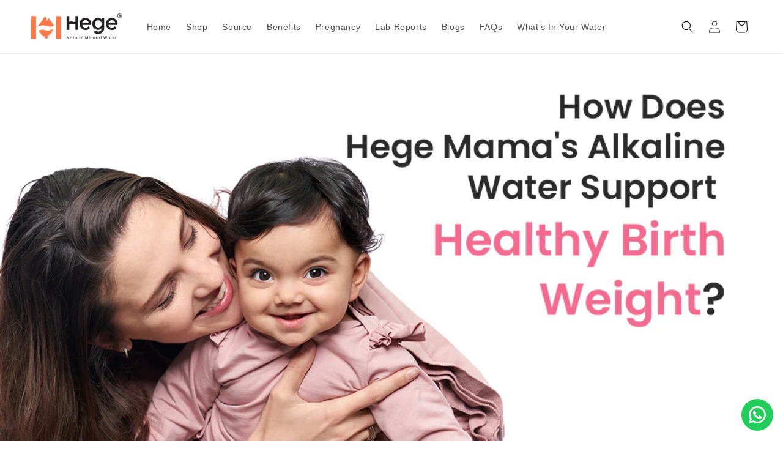

--- FILE ---
content_type: text/css
request_url: https://naturalhege.com/cdn/shop/t/1/assets/global.css?v=144778732551612633851723009729
body_size: 2036
content:
.absolute{position:absolute}.relative{position:relative}.sticky{position:sticky}.inset-0{top:0;right:0;bottom:0;left:0}.-bottom-5{bottom:-1.25rem}.-bottom-7{bottom:-1.75rem}.-bottom-8{bottom:-2rem}.-bottom-9{bottom:-2.25rem}.bottom-0{bottom:0}.left-0{left:0}.right-0{right:0}.-z-10{z-index:-10}.-z-50{z-index:-50}.z-10{z-index:10}.col-span-2{grid-column:span 2 / span 2}.m-0{margin:0}.mx-auto{margin-left:auto;margin-right:auto}.my-0{margin-top:0;margin-bottom:0}.my-1{margin-top:.25rem;margin-bottom:.25rem}.my-2{margin-top:.5rem;margin-bottom:.5rem}.my-4{margin-top:1rem;margin-bottom:1rem}.my-6{margin-top:1.5rem;margin-bottom:1.5rem}.-mt-20{margin-top:-5rem}.mb-0{margin-bottom:0}.mb-1{margin-bottom:.25rem}.mb-2{margin-bottom:.5rem}.mb-20{margin-bottom:5rem}.mb-3{margin-bottom:.75rem}.mb-4{margin-bottom:1rem}.mb-5{margin-bottom:1.25rem}.mb-6{margin-bottom:1.5rem}.mt-0{margin-top:0}.mt-14{margin-top:3.5rem}.mt-16{margin-top:4rem}.mt-2{margin-top:.5rem}.mt-3{margin-top:.75rem}.mt-6{margin-top:1.5rem}.mt-8{margin-top:2rem}.block{display:block}.\!inline-block{display:inline-block!important}.inline-block{display:inline-block}.flex{display:flex}.inline-flex{display:inline-flex}.table{display:table}.grid{display:grid}.hidden{display:none}.h-20{height:5rem}.h-32{height:8rem}.h-40{height:10rem}.h-8{height:2rem}.h-auto{height:auto}.h-full{height:100%}.max-h-\[400px\]{max-height:400px}.max-h-\[520px\]{max-height:520px}.min-h-\[80vh\]{min-height:80vh}.w-1\/2{width:50%}.w-2\/3{width:66.666667%}.w-32{width:8rem}.w-44{width:11rem}.w-52{width:13rem}.w-60{width:15rem}.w-9\/12{width:75%}.w-\[450px\]{width:450px}.w-auto{width:auto}.w-full{width:100%}.w-80{width:20rem}.min-w-full{min-width:100%}.max-w-screen-lg{max-width:1024px}.max-w-screen-md{max-width:768px}.table-auto{table-layout:auto}.scale-150{--tw-scale-x: 1.5;--tw-scale-y: 1.5;transform:translate(var(--tw-translate-x),var(--tw-translate-y)) rotate(var(--tw-rotate)) skew(var(--tw-skew-x)) skewY(var(--tw-skew-y)) scaleX(var(--tw-scale-x)) scaleY(var(--tw-scale-y))}.grid-cols-1{grid-template-columns:repeat(1,minmax(0,1fr))}.grid-cols-2{grid-template-columns:repeat(2,minmax(0,1fr))}.grid-cols-3{grid-template-columns:repeat(3,minmax(0,1fr))}.grid-cols-4{grid-template-columns:repeat(4,minmax(0,1fr))}.grid-cols-\[24fr_26fr\]{grid-template-columns:24fr 26fr}.grid-cols-\[2fr_1fr_2fr_1fr\]{grid-template-columns:2fr 1fr 2fr 1fr}.grid-cols-\[4fr_6fr\]{grid-template-columns:4fr 6fr}.grid-cols-\[5\.8fr_4\.2fr\]{grid-template-columns:5.8fr 4.2fr}.grid-cols-\[6fr_4fr\]{grid-template-columns:6fr 4fr}.flex-col{flex-direction:column}.items-start{align-items:flex-start}.items-end{align-items:flex-end}.items-center{align-items:center}.justify-end{justify-content:flex-end}.justify-center{justify-content:center}.justify-between{justify-content:space-between}.justify-items-center{justify-items:center}.gap-1{gap:.25rem}.gap-10{gap:2.5rem}.gap-12{gap:3rem}.gap-14{gap:3.5rem}.gap-2{gap:.5rem}.gap-24{gap:6rem}.gap-3{gap:.75rem}.gap-4{gap:1rem}.gap-40{gap:10rem}.gap-6{gap:1.5rem}.gap-8{gap:2rem}.gap-56{gap:14rem}.gap-y-16{row-gap:4rem}.self-center{align-self:center}.self-baseline{align-self:baseline}.overflow-hidden{overflow:hidden}.overflow-x-auto{overflow-x:auto}.whitespace-nowrap{white-space:nowrap}.rounded-2xl{border-radius:1rem}.rounded-full{border-radius:9999px}.rounded-lg{border-radius:.5rem}.border-b{border-bottom-width:1px}.border-r{border-right-width:1px}.border-\[\#dddddd\]{--tw-border-opacity: 1;border-color:rgb(221 221 221 / var(--tw-border-opacity))}.bg-\[\#FF6285\]{--tw-bg-opacity: 1;background-color:rgb(255 98 133 / var(--tw-bg-opacity))}.bg-\[\#FF7847\]{--tw-bg-opacity: 1;background-color:rgb(255 120 71 / var(--tw-bg-opacity))}.bg-\[\#FFF6F3\]{--tw-bg-opacity: 1;background-color:rgb(255 246 243 / var(--tw-bg-opacity))}.bg-\[\#e8f4ff\]{--tw-bg-opacity: 1;background-color:rgb(232 244 255 / var(--tw-bg-opacity))}.bg-\[\#f1f1f1\]{--tw-bg-opacity: 1;background-color:rgb(241 241 241 / var(--tw-bg-opacity))}.bg-\[\#f36b90\]{--tw-bg-opacity: 1;background-color:rgb(243 107 144 / var(--tw-bg-opacity))}.bg-\[\#ff7847\]{--tw-bg-opacity: 1;background-color:rgb(255 120 71 / var(--tw-bg-opacity))}.bg-\[\#ffebe3\]{--tw-bg-opacity: 1;background-color:rgb(255 235 227 / var(--tw-bg-opacity))}.bg-\[\#ffedf2\]{--tw-bg-opacity: 1;background-color:rgb(255 237 242 / var(--tw-bg-opacity))}.bg-gray-100{--tw-bg-opacity: 1;background-color:rgb(243 244 246 / var(--tw-bg-opacity))}.bg-gray-50{--tw-bg-opacity: 1;background-color:rgb(249 250 251 / var(--tw-bg-opacity))}.bg-orange-50{--tw-bg-opacity: 1;background-color:rgb(255 247 237 / var(--tw-bg-opacity))}.bg-transparent{background-color:transparent}.bg-white{--tw-bg-opacity: 1;background-color:rgb(255 255 255 / var(--tw-bg-opacity))}.object-contain{-o-object-fit:contain;object-fit:contain}.object-cover{-o-object-fit:cover;object-fit:cover}.object-fill{-o-object-fit:fill;object-fit:fill}.object-center{-o-object-position:center;object-position:center}.px-10{padding-left:2.5rem;padding-right:2.5rem}.px-12{padding-left:3rem;padding-right:3rem}.px-2{padding-left:.5rem;padding-right:.5rem}.px-24{padding-left:6rem;padding-right:6rem}.px-3{padding-left:.75rem;padding-right:.75rem}.px-4{padding-left:1rem;padding-right:1rem}.px-5{padding-left:1.25rem;padding-right:1.25rem}.px-6{padding-left:1.5rem;padding-right:1.5rem}.px-8{padding-left:2rem;padding-right:2rem}.py-2{padding-top:.5rem;padding-bottom:.5rem}.py-4{padding-top:1rem;padding-bottom:1rem}.py-6{padding-top:1.5rem;padding-bottom:1.5rem}.py-8{padding-top:2rem;padding-bottom:2rem}.px-14{padding-left:3.5rem;padding-right:3.5rem}.pb-10{padding-bottom:2.5rem}.pb-12{padding-bottom:3rem}.pb-24{padding-bottom:6rem}.pb-3{padding-bottom:.75rem}.pb-4{padding-bottom:1rem}.pb-6{padding-bottom:1.5rem}.pb-8{padding-bottom:2rem}.pr-24{padding-right:6rem}.pr-4{padding-right:1rem}.pt-10{padding-top:2.5rem}.pt-12{padding-top:3rem}.pt-14{padding-top:3.5rem}.pt-20{padding-top:5rem}.pt-\[6rem\]{padding-top:6rem}.text-left{text-align:left}.text-center{text-align:center}.text-right{text-align:right}.text-justify{text-align:justify}.text-2xl{font-size:1.5rem;line-height:2rem}.text-3xl{font-size:1.875rem;line-height:2.25rem}.text-4xl{font-size:2.25rem;line-height:2.5rem}.text-5xl{font-size:3rem;line-height:1}.text-6xl{font-size:3.75rem;line-height:1}.text-8xl{font-size:6rem;line-height:1}.text-\[2\.65rem\]{font-size:2.65rem}.text-\[2rem\]{font-size:2rem}.text-\[3\.5rem\]{font-size:3.5rem}.text-base{font-size:1rem;line-height:1.5rem}.text-xl{font-size:1.25rem;line-height:1.75rem}.font-black{font-weight:900}.font-bold{font-weight:700}.font-extrabold{font-weight:800}.font-light{font-weight:300}.font-medium{font-weight:500}.font-normal{font-weight:400}.font-semibold{font-weight:600}.uppercase{text-transform:uppercase}.leading-\[0\.7\]{line-height:.7}.leading-\[1\.1\]{line-height:1.1}.leading-normal{line-height:1.5}.leading-relaxed{line-height:1.625}.leading-snug{line-height:1.375}.leading-tight{line-height:1.25}.tracking-normal{letter-spacing:0em}.tracking-tight{letter-spacing:-.025em}.tracking-tighter{letter-spacing:-.05em}.text-\[\#5F5F5F\],.text-\[\#5f5f5f\]{--tw-text-opacity: 1;color:rgb(95 95 95 / var(--tw-text-opacity))}.text-\[\#868686\]{--tw-text-opacity: 1;color:rgb(134 134 134 / var(--tw-text-opacity))}.text-\[\#93ceca\]{--tw-text-opacity: 1;color:rgb(147 206 202 / var(--tw-text-opacity))}.text-\[\#9abde2\]{--tw-text-opacity: 1;color:rgb(154 189 226 / var(--tw-text-opacity))}.text-\[\#9adae5\]{--tw-text-opacity: 1;color:rgb(154 218 229 / var(--tw-text-opacity))}.text-\[\#FF6285\]{--tw-text-opacity: 1;color:rgb(255 98 133 / var(--tw-text-opacity))}.text-\[\#FF7847\]{--tw-text-opacity: 1;color:rgb(255 120 71 / var(--tw-text-opacity))}.text-\[\#c1c1c1\]{--tw-text-opacity: 1;color:rgb(193 193 193 / var(--tw-text-opacity))}.text-\[\#cab9e7\]{--tw-text-opacity: 1;color:rgb(202 185 231 / var(--tw-text-opacity))}.text-\[\#eaa0a0\]{--tw-text-opacity: 1;color:rgb(234 160 160 / var(--tw-text-opacity))}.text-\[\#f2a0c0\]{--tw-text-opacity: 1;color:rgb(242 160 192 / var(--tw-text-opacity))}.text-\[\#f36b90\]{--tw-text-opacity: 1;color:rgb(243 107 144 / var(--tw-text-opacity))}.text-\[\#f5d6b8\]{--tw-text-opacity: 1;color:rgb(245 214 184 / var(--tw-text-opacity))}.text-\[\#ff7847\]{--tw-text-opacity: 1;color:rgb(255 120 71 / var(--tw-text-opacity))}.text-\[\#ffa488\]{--tw-text-opacity: 1;color:rgb(255 164 136 / var(--tw-text-opacity))}.text-black{--tw-text-opacity: 1;color:rgb(0 0 0 / var(--tw-text-opacity))}.text-red-600{--tw-text-opacity: 1;color:rgb(220 38 38 / var(--tw-text-opacity))}.text-white{--tw-text-opacity: 1;color:rgb(255 255 255 / var(--tw-text-opacity))}.no-underline{text-decoration-line:none}.shadow-\[4\.0px_8\.0px_8\.0px_rgba\(0\,0\,0\,0\.28\)\]{--tw-shadow: 4px 8px 8px rgba(0,0,0,.28);--tw-shadow-colored: 4px 8px 8px var(--tw-shadow-color);box-shadow:var(--tw-ring-offset-shadow, 0 0 #0000),var(--tw-ring-shadow, 0 0 #0000),var(--tw-shadow)}.shadow-lg{--tw-shadow: 0 10px 15px -3px rgb(0 0 0 / .1), 0 4px 6px -4px rgb(0 0 0 / .1);--tw-shadow-colored: 0 10px 15px -3px var(--tw-shadow-color), 0 4px 6px -4px var(--tw-shadow-color);box-shadow:var(--tw-ring-offset-shadow, 0 0 #0000),var(--tw-ring-shadow, 0 0 #0000),var(--tw-shadow)}.shadow-xl{--tw-shadow: 0 20px 25px -5px rgb(0 0 0 / .1), 0 8px 10px -6px rgb(0 0 0 / .1);--tw-shadow-colored: 0 20px 25px -5px var(--tw-shadow-color), 0 8px 10px -6px var(--tw-shadow-color);box-shadow:var(--tw-ring-offset-shadow, 0 0 #0000),var(--tw-ring-shadow, 0 0 #0000),var(--tw-shadow)}@media (min-width: 768px){.md\:container{width:100%}@media (min-width: 300px){.md\:container{max-width:300px}}@media (min-width: 400px){.md\:container{max-width:400px}}@media (min-width: 640px){.md\:container{max-width:640px}}.md\:container{max-width:768px}@media (min-width: 1024px){.md\:container{max-width:1024px}}@media (min-width: 1280px){.md\:container{max-width:1280px}}@media (min-width: 1536px){.md\:container{max-width:1536px}}}@media (min-width: 1024px){.lg\:container{width:100%}@media (min-width: 300px){.lg\:container{max-width:300px}}@media (min-width: 400px){.lg\:container{max-width:400px}}@media (min-width: 640px){.lg\:container{max-width:640px}}@media (min-width: 768px){.lg\:container{max-width:768px}}.lg\:container{max-width:1024px}@media (min-width: 1280px){.lg\:container{max-width:1280px}}@media (min-width: 1536px){.lg\:container{max-width:1536px}}}.hover\:bg-\[\#dd7049\]:hover{--tw-bg-opacity: 1;background-color:rgb(221 112 73 / var(--tw-bg-opacity))}.hover\:bg-\[\#e0557a\]:hover{--tw-bg-opacity: 1;background-color:rgb(224 85 122 / var(--tw-bg-opacity))}.hover\:bg-\[\#e65776\]:hover{--tw-bg-opacity: 1;background-color:rgb(230 87 118 / var(--tw-bg-opacity))}@media (min-width: 300px){.xxs\:w-\[52\%\]{width:52%}}@media (min-width: 400px){.xs\:w-\[45\%\]{width:45%}.xs\:w-\[95\%\]{width:95%}}@media (min-width: 640px){.sm\:-mx-6{margin-left:-1.5rem;margin-right:-1.5rem}.sm\:px-6{padding-left:1.5rem;padding-right:1.5rem}}@media (min-width: 768px){.md\:mx-auto{margin-left:auto;margin-right:auto}.md\:mb-4{margin-bottom:1rem}.md\:mb-6{margin-bottom:1.5rem}.md\:mt-12{margin-top:3rem}.md\:mt-16{margin-top:4rem}.md\:\!block{display:block!important}.md\:\!inline-block{display:inline-block!important}.md\:\!flex{display:flex!important}.md\:flex{display:flex}.md\:grid{display:grid}.md\:hidden{display:none}.md\:w-2\/5{width:40%}.md\:w-3\/4{width:75%}.md\:w-48{width:12rem}.md\:w-9\/12{width:75%}.md\:w-\[500px\]{width:500px}.md\:w-auto{width:auto}.md\:w-80{width:20rem}.md\:w-96{width:24rem}.md\:grid-cols-2{grid-template-columns:repeat(2,minmax(0,1fr))}.md\:grid-cols-3{grid-template-columns:repeat(3,minmax(0,1fr))}.md\:grid-cols-4{grid-template-columns:repeat(4,minmax(0,1fr))}.md\:flex-col{flex-direction:column}.md\:items-start{align-items:flex-start}.md\:items-center{align-items:center}.md\:justify-center{justify-content:center}.md\:gap-10{gap:2.5rem}.md\:gap-14{gap:3.5rem}.md\:gap-24{gap:6rem}.md\:gap-4{gap:1rem}.md\:bg-\[\#FF7847\]\/30{background-color:#ff78474d}.md\:bg-\[\#ffedf2\]{--tw-bg-opacity: 1;background-color:rgb(255 237 242 / var(--tw-bg-opacity))}.md\:bg-white{--tw-bg-opacity: 1;background-color:rgb(255 255 255 / var(--tw-bg-opacity))}.md\:px-12{padding-left:3rem;padding-right:3rem}.md\:px-36{padding-left:9rem;padding-right:9rem}.md\:px-8{padding-left:2rem;padding-right:2rem}.md\:py-6{padding-top:1.5rem;padding-bottom:1.5rem}.md\:py-8{padding-top:2rem;padding-bottom:2rem}.md\:px-14{padding-left:3.5rem;padding-right:3.5rem}.md\:pb-16{padding-bottom:4rem}.md\:pb-20{padding-bottom:5rem}.md\:pb-4{padding-bottom:1rem}.md\:pb-8{padding-bottom:2rem}.md\:pt-24{padding-top:6rem}.md\:text-center{text-align:center}.md\:text-2xl{font-size:1.5rem;line-height:2rem}.md\:text-3xl{font-size:1.875rem;line-height:2.25rem}.md\:text-4xl{font-size:2.25rem;line-height:2.5rem}.md\:text-5xl{font-size:3rem;line-height:1}.md\:text-6xl{font-size:3.75rem;line-height:1}.md\:text-7xl{font-size:4.5rem;line-height:1}.md\:text-8xl{font-size:6rem;line-height:1}.md\:text-xl{font-size:1.25rem;line-height:1.75rem}.md\:leading-\[0\.7\]{line-height:.7}.md\:leading-relaxed{line-height:1.625}}@media (min-width: 1024px){.lg\:col-span-2{grid-column:span 2 / span 2}.lg\:col-start-1{grid-column-start:1}.lg\:row-start-1{grid-row-start:1}.lg\:-mx-8{margin-left:-2rem;margin-right:-2rem}.lg\:mx-auto{margin-left:auto;margin-right:auto}.lg\:mt-16{margin-top:4rem}.lg\:\!block{display:block!important}.lg\:\!flex{display:flex!important}.lg\:grid{display:grid}.lg\:hidden{display:none}.lg\:h-9{height:2.25rem}.lg\:h-auto{height:auto}.lg\:\!w-full{width:100%!important}.lg\:w-60{width:15rem}.lg\:w-\[380px\]{width:380px}.lg\:grid-cols-2{grid-template-columns:repeat(2,minmax(0,1fr))}.lg\:grid-cols-\[4fr_6fr\]{grid-template-columns:4fr 6fr}.lg\:flex-col{flex-direction:column}.lg\:gap-6{gap:1.5rem}.lg\:self-center{align-self:center}.lg\:px-8{padding-left:2rem;padding-right:2rem}.lg\:pb-12{padding-bottom:3rem}.lg\:text-4xl{font-size:2.25rem;line-height:2.5rem}.lg\:text-5xl{font-size:3rem;line-height:1}.lg\:text-8xl{font-size:6rem;line-height:1}.lg\:text-9xl{font-size:8rem;line-height:1}}@media (min-width: 1536px){.\32xl\:my-2{margin-top:.5rem;margin-bottom:.5rem}.\32xl\:px-72{padding-left:18rem;padding-right:18rem}.\32xl\:text-6xl{font-size:3.75rem;line-height:1}.\32xl\:text-7xl{font-size:4.5rem;line-height:1}.\32xl\:text-9xl{font-size:8rem;line-height:1}}@media (prefers-color-scheme: dark){.dark\:border-neutral-500{--tw-border-opacity: 1;border-color:rgb(115 115 115 / var(--tw-border-opacity))}}
/*# sourceMappingURL=/cdn/shop/t/1/assets/global.css.map?v=144778732551612633851723009729 */


--- FILE ---
content_type: application/javascript
request_url: https://checkout.shopflo.co/latest/assets/page-DummyCart-yMhTnKWf.js
body_size: 867
content:
import{j as t}from"./react-core-CAQTgCF0.js";import{o as n}from"./ui-XMcH3AJ9.js";import"./sentry-BStZOgeL.js";import{C as i,a as o}from"./cart-components-BRWXfD0o.js";import{I as l}from"./checkout-components-Die0H_N_.js";import{C as d}from"./common-components-CEFktTe6.js";import{A as s,b as c,bG as u,L as m}from"./lib-1mfMO0Dv.js";(function(){try{var e=typeof window<"u"?window:typeof global<"u"?global:typeof globalThis<"u"?globalThis:typeof self<"u"?self:{},a=new e.Error().stack;a&&(e._sentryDebugIds=e._sentryDebugIds||{},e._sentryDebugIds[a]="07c8dfdc-ff77-4bec-850c-58ebe53c66ca",e._sentryDebugIdIdentifier="sentry-dbid-07c8dfdc-ff77-4bec-850c-58ebe53c66ca")}catch{}})();const f=e=>({item_id:e.id,item_title:e.product_title,quantity:e.quantity,price:String(e.final_price/100),image:e.image,disableOOSItems:!1,checkoutItemsMutable:!0,isCartItem:!0,isUpdating:!0,setIsUpdating:()=>{},itemLevelAddons:[],is_freebie:!1,variant_title:e.variant_title,is_available:!0,originalPrice:String(e.price/100),markupPrice:String(e.price/100),availableQuantity:e.quantity,isMutable:!0,variant_id:e.variant_id,product_id:e.product_id,item_url:e.url,is_discount_alteration:!1,is_platform_fee:!1,hasProductSelector:!1,appliedItemAddOns:[],rawItem:{},components:[],has_components:e.has_components}),j=()=>{const{state:{cartJSData:e}}=s(),{state:{cartMetadata:{ui_attributes:a}}}=c(),r=a?.progress_bar_attributes?u(a?.progress_bar_attributes):n;return t.jsxs("div",{className:"items-between flex h-full flex-col bg-white relative","data-sentry-component":"DummyCart","data-sentry-source-file":"DummyCart.tsx",children:[t.jsx(i,{totalItems:e?.item_count,"data-sentry-element":"CartHeader","data-sentry-source-file":"DummyCart.tsx"}),t.jsx(d,{bannerPosition:m.HEADER,"data-sentry-element":"CartBannerStrip","data-sentry-source-file":"DummyCart.tsx"}),t.jsxs("div",{className:"flex flex-1 flex-col gap-3 overflow-auto overflow-x-hidden pt-3 pb-5",children:[r?.isEnabled&&t.jsx(y,{}),t.jsx("div",{className:"flex flex-col gap-3 px-3 pb-5",children:t.jsx(p,{"data-sentry-element":"DummyCartItems","data-sentry-source-file":"DummyCart.tsx"})})]}),t.jsx(o,{setDialog:()=>{},isLoading:!0,showShadow:!0,primaryCTAText:"Checkout","data-sentry-element":"CartFooter","data-sentry-source-file":"DummyCart.tsx"})]})},p=()=>{const{state:{cartJSData:e}}=s();return t.jsx("ul",{className:"flex w-full flex-col space-y-3","data-sentry-component":"DummyCartItems","data-sentry-source-file":"DummyCart.tsx",children:e?.items?.map((a,r)=>t.jsx("li",{children:t.jsx(l,{...f(a)})},`${a.item_id}_${r}`))})},y=()=>t.jsxs("div",{className:"flex flex-col justify-between w-full h-[100px] bg-gradient-to-b from-transparent via-gray-200/10 to-gray-200/20 rounded-lg px-3 py-8","data-sentry-component":"ProgressBarSkeleton","data-sentry-source-file":"DummyCart.tsx",children:[t.jsx("div",{className:"flex justify-center",children:t.jsx("div",{className:"w-1/3 h-[10px] bg-gray-400/10 rounded-full animate-pulse"})}),t.jsx("div",{className:"w-full h-[10px] bg-gray-400/10 rounded-full animate-pulse"})]});export{j as D};
//# sourceMappingURL=page-DummyCart-yMhTnKWf.js.map


--- FILE ---
content_type: application/javascript
request_url: https://checkout.shopflo.co/latest/assets/react-router-dom-Cl-1_yS8.js
body_size: 753
content:
import{r as c,b as y,e as p,V as w,W as g,X as R}from"./react-core-CAQTgCF0.js";import{a7 as T}from"./vendor-C7qMAvXl.js";(function(){try{var e=typeof window<"u"?window:typeof global<"u"?global:typeof globalThis<"u"?globalThis:typeof self<"u"?self:{},r=new e.Error().stack;r&&(e._sentryDebugIds=e._sentryDebugIds||{},e._sentryDebugIds[r]="9ac78bd9-3cba-463c-91c1-356824baddce",e._sentryDebugIdIdentifier="sentry-dbid-9ac78bd9-3cba-463c-91c1-356824baddce")}catch{}})();/**
 * React Router DOM v6.30.0
 *
 * Copyright (c) Remix Software Inc.
 *
 * This source code is licensed under the MIT license found in the
 * LICENSE.md file in the root directory of this source tree.
 *
 * @license MIT
 */function f(e){return e===void 0&&(e=""),new URLSearchParams(typeof e=="string"||Array.isArray(e)||e instanceof URLSearchParams?e:Object.keys(e).reduce((r,t)=>{let a=e[t];return r.concat(Array.isArray(a)?a.map(s=>[t,s]):[[t,a]])},[]))}function v(e,r){let t=f(e);return r&&r.forEach((a,s)=>{t.has(s)||r.getAll(s).forEach(n=>{t.append(s,n)})}),t}const _="6";try{window.__reactRouterVersion=_}catch{}const E="startTransition",b=w[E];function F(e){let{basename:r,children:t,future:a,window:s}=e,n=c.useRef();n.current==null&&(n.current=T({window:s,v5Compat:!0}));let o=n.current,[i,u]=c.useState({action:o.action,location:o.location}),{v7_startTransition:l}=a||{},d=c.useCallback(h=>{l&&b?b(()=>u(h)):u(h)},[u,l]);return c.useLayoutEffect(()=>o.listen(d),[o,d]),c.useEffect(()=>g(a),[a]),c.createElement(R,{basename:r,children:t,location:i.location,navigationType:i.action,navigator:o,future:a})}var m;(function(e){e.UseScrollRestoration="useScrollRestoration",e.UseSubmit="useSubmit",e.UseSubmitFetcher="useSubmitFetcher",e.UseFetcher="useFetcher",e.useViewTransitionState="useViewTransitionState"})(m||(m={}));var S;(function(e){e.UseFetcher="useFetcher",e.UseFetchers="useFetchers",e.UseScrollRestoration="useScrollRestoration"})(S||(S={}));function P(e){let r=c.useRef(f(e)),t=c.useRef(!1),a=y(),s=c.useMemo(()=>v(a.search,t.current?null:r.current),[a.search]),n=p(),o=c.useCallback((i,u)=>{const l=f(typeof i=="function"?i(s):i);t.current=!0,n("?"+l,u)},[n,s]);return[s,o]}export{F as B,P as u};
//# sourceMappingURL=react-router-dom-Cl-1_yS8.js.map
